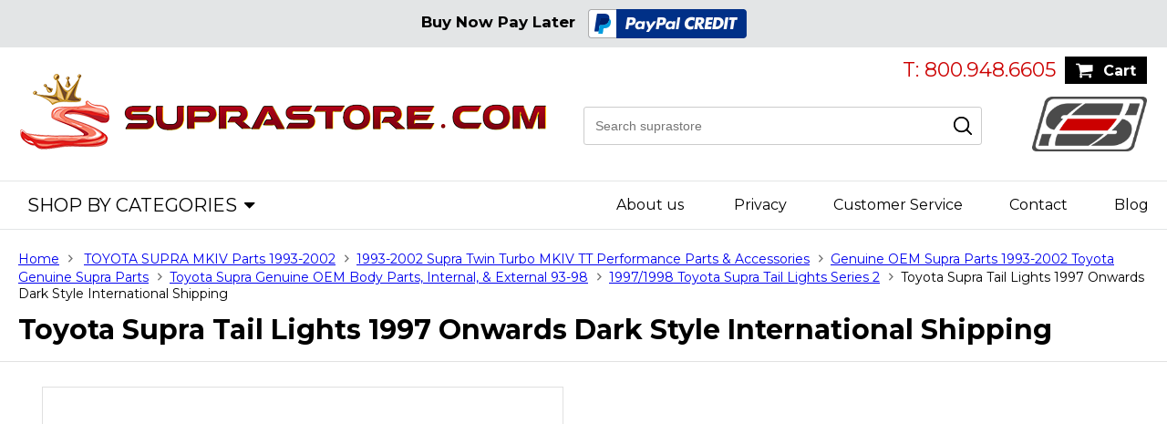

--- FILE ---
content_type: text/html
request_url: https://www.suprastore.com/tosutali19on.html
body_size: 13236
content:
<!DOCTYPE html PUBLIC "-//W3C//DTD XHTML 1.0 Strict//EN" "http://www.w3.org/TR/xhtml1/DTD/xhtml1-strict.dtd"><html><head>
<meta property="og:title" content="Toyota Supra Tail Lights 1997 Onwards Dark Style International Shipping" />
<meta property="og:type" content="product" />
<meta property="og:url" content="https://www.suprastore.com/tosutali19on.html" />
<meta property="og:site_name" content="suprastore.com" />
<meta property="fb:app_id" content="298390230174292" />
<script language="javascript">
document.getElementsByTagName('html')[0].setAttribute('xmlns:fb', 'http://www.facebook.com/2008/fbml');
</script>
<meta property="og:description" content="One of the most popular upgrades for Supra owners around the world (yes, these fit on all MKIV Supra's) is changing from the old style rear tail lights to the newer darkened rear tail lights.  The install is simple, it works in all 93+ Supra's and with this button you will receive international shipment to the UK, Most of Europe and Australia.  If you live in an area FED-X deems remote, then there may be some additional charges for freight. We will never charge you more than is listed here without you pre-approval.

When selecting shipping in the drop down menu, simply choose any method." />

<title>1997/1998 Toyota Supra Tail Lights Series 2 - Toyota Supra Tail Lights 1997 Onwards Dark Style International Shipping</title>
<meta name="keywords" content="Toyota Supra Tail Lights 1997 Onwards Dark Style International Shipping " />
<meta name="description" content="Toyota Supra Tail Lights 1997 Onwards Dark Style International Shipping - One of the most popular upgrades for Supra owners around the world (yes, these fit on all MKIV Supra'..." />
<link rel="shortcut icon" href="https://site.suprastore.com/ssl/images/favicon.ico" type="image/x-icon">
<link href="https://fonts.googleapis.com/css?family=Montserrat:300,300i,400,400i,500,500i,600,600i,700,700i" rel="stylesheet">
<!--Sticky header-->
<script type="text/javascript" src="https://site.suprastore.com/ssl/js/jquery-latest.js"></script>
<script type="text/javascript" src="https://site.suprastore.com/ssl/js/sticky-header.js"></script>
<script type="text/javascript">
$.noConflict();
jQuery(document).ready(function($){ 
			$("#head").sticky({topSpacing:0});
			$("#button").sticky({topSpacing:0});
		});
</script>
<!--Sticky header-->
<meta name="viewport" content="width=device-width, initial-scale=1">
<meta name="viewport" content="width=device-width, user-scalable=no, initial-scale=1.0, minimum-scale=1.0, maximum-scale=1.0">
<link rel="stylesheet" type="text/css" href="https://site.suprastore.com/ssl/css/responsive-index.2.css">
<link rel="stylesheet" type="text/css" href="https://site.suprastore.com/ssl/css/responsive-media-index.2.css" media="screen">

<script type="text/javascript" src="https://site.suprastore.com/ssl/js/jquery-latest.min.js"></script>
<link rel="stylesheet" href="https://site.suprastore.com/ssl/css/jquery.fancybox.css?v=2.1.5" type="text/css" media="screen" />
<script type="text/javascript" src="https://site.suprastore.com/ssl/js/jquery.fancybox.pack.js?v=2.1.5"></script>
<script type="text/javascript">
	$(document).ready(function() {
		$(".fancybox").fancybox();
	});
</script>
<script type="text/javascript" src="https://turbifycdn.com/ty/cdn/supra/scShippingDatePop.js"></script>
<script type="text/javascript" src="https://turbifycdn.com/ty/cdn/supra/encrypt.js"></script><script type="text/javascript" src="https://turbifycdn.com/ty/cdn/supra/recessionbuster.js"></script><script type="text/javascript" src="https://turbifycdn.com/ty/cdn/supra/facebox.js"></script><link rel="stylesheet" type="text/css" href="https://turbifycdn.com/ty/cdn/supra/recbuster.css" /><link rel="stylesheet" type="text/css" href="https://p11.secure.hostingprod.com/@site.suprastore.com/ssl/css/snapshop-style.css" />
<script type="text/javascript" src="https://turbifycdn.com/ty/cdn/supra/scFrameWork.js"></script><script type="text/javascript">
<!--
SC.setStoreId('supra',{"136|142|140":"121|127|113"});SC.setPageId('tosutali19on');SC.setCartURL('https://order.store.turbify.net/supra/cgi-bin/wg-order?supra');SC.setCurrency('$');SC.setPersCharge('');SC.setATCmsg(0,'','scATCthrobber.gif');
//-->
</script>


</head><body><div id="wrapper"><div id="container"><div id="bodyContainer"><div class="headerWrap"> <div class="sticky-wrapper" id="buttons-sticky-wrapper"> <div class="nak-promo" style="background-color:#e3e5e6; "><b>Buy Now Pay Later</b>
<a href=https://www.suprastore.com/paypal-credit.html><img src="https://turbifycdn.com/ty/cdn/supra/checkout-ppcredit-logo-medium.png" alt="paypal credit" /></a></div> <div style="" id="buttons"> <div class="header-top-block"> <div class="top-cart"> <a href="https://order.store.turbify.net/supra/cgi-bin/wg-order?supra">Cart</a> </div> <div class="header_phone"><a class="telephone">T: 800.948.6605</a></div> </div> <div class="header-main-block"> <div class="header-left-info"> <div class="header-logo"><a href="index.html"><img src="https://site.suprastore.com/ssl/images/logo-new.png" alt="Suprastore"></a></div> </div> <div class="header-right-info"> <div class="form-search"> <!-- <form action="https://www.suprastore.com/nsearch.html"> --> <form action="search-results.html" method="get"> <input value="supra" name="vwcatalog" type="hidden"> <div class="form-search-input"> <input name="query" id="query" type="text" placeholder="Search suprastore" class="ysw-search-instant-search-input"> </div> <div class="search-btn"> <input id="searchsubmit" name="image" value="Submit" src="https://site.suprastore.com/ssl/images/search_icon.png" type="image"> </div> </form> </div> <div class="s-logo"><img src="https://site.suprastore.com/ssl/images/suprastore-s.png" alt="Suprastore"></div> </div> </div> </div> </div> <div class="sticky-wrapper" id="head-sticky-wrapper"> <div id="head-sticky-wrapper" class="sticky-wrapper"> <div style="" id="head"> <div class="menu-block-container"> <ul id="lists"><li class="single first"><a href="#nogo" class="tl">Shop by Categories</a><div class="pos1"><dl><dd><a href="sumk19.html">TOYOTA SUPRA MKIV Parts 1993-2002</a></dd><dd><a href="sumk319to19.html">TOYOTA SUPRA Mk2 & Mk3 Parts 1982 -1992</a></dd><dd><a href="supaourfabr.html">POWERHOUSE RACING, SUPRASTORE & MORE FAVORITE BRANDS</a></dd><dd><a href="turbo-s---manifolds.html">TURBOCHARGERS</a></dd><dd><a href="qumatuki.html">TURBO Manifolds, TURBO Kits 1JZ/2JZ</a></dd><dd><a href="lexus1.html">Lexus Performance Parts: IS300 SC300/SC400 GS300/GS400/GS430</a></dd></dl><dl><dd><a href="scfrpe.html">2013+ SCION FR-S / Toyota GT86 / SUBARU BRZ Parts & Accessories</a></dd><dd><a href="su2jraen.html">Custom Shop Services, Engine Machining & Assembly, Chassis Building Etc.</a></dd><dd><a href="1jzgteparts.html">1JZGTE Parts // JZA70 // JZX100 // JZX110 // Mark II // Cresta</a></dd><dd><a href="1uzv8swapkits.html">1UZ 2UZ 3UZ Toyota V8 Peformance Parts </a></dd><dd><a href="gauges1.html">Electronics, EMS, Email Engine Tuning, Gauges & Fuel</a></dd><dd><a href="misugo.html">Miscellaneous, SUPRA Goodies, & Used Parts</a></dd></dl><dl><dd><a href="tosuforsa.html">TOYOTA SUPRAS For Sale</a></dd><dd><a href="usedengines.html">Used TOYOTA Engines and Parts</a></dd><dd><a href="niskgtr341bn.html">Nissan Skyline GT-R R34 (1999-2002) BNR34</a></dd><dd><a href="mkva90tosu20.html"><b><font color=blue>2020+ TOYOTA GR SUPRA A90 MKV PARTS & TUNING</font></b></a></dd></dl></div></li><li class="single"><a href="info.html" class="tl">About us</a></li> <li class="single"><a href="privacypolicy.html" class="tl">Privacy</a></li><li class="single"><a href="service.html" class="tl">Customer Service</a></li><li class="single"><a href="mailto:sales@suprastore.com" class="tl">Contact</a></li><li class="single"><a href="http://blog.suprastore.com" class="tl" target="_blank">Blog</a></li></ul> </div> </div> </div> </div> </div> <div class="clear"></div><div id="bodyWrap"><div id="bodyWrapInner"><div class="breadcrumbs"><a href="index.html" class="link" title="Home">Home</a> <a href="sumk19.html" class="link" title="TOYOTA SUPRA MKIV Parts 1993-2002">TOYOTA SUPRA MKIV Parts 1993-2002</a><a href="19931998supra.html" class="link" title="1993-2002 Supra Twin Turbo MKIV TT Performance Parts &amp; Accessories">1993-2002 Supra Twin Turbo MKIV TT Performance Parts & Accessories</a><a href="tosuoempa.html" class="link" title="Genuine OEM Supra Parts 1993-2002 Toyota Genuine Supra Parts">Genuine OEM Supra Parts 1993-2002 Toyota Genuine Supra Parts</a><a href="tosuoembopai.html" class="link" title="Toyota Supra Genuine OEM Body Parts, Internal, &amp; External 93-98">Toyota Supra Genuine OEM Body Parts, Internal, & External 93-98</a><a href="19suptailnew.html" class="link" title="1997/1998 Toyota Supra Tail Lights Series 2">1997/1998 Toyota Supra Tail Lights Series 2</a><span class="normal">Toyota Supra Tail Lights 1997 Onwards Dark Style International Shipping</span></div><div class="page_cate_title"><h2>Toyota Supra Tail Lights 1997 Onwards Dark Style International Shipping</h2></div><div class="category_page"><div class="col-main-block max-width"><div class="detail-product-block"><div class="detail-block-left"><table border="0" align="center" cellspacing="0" cellpadding="0" width="100%"><tr><td align="center" valign="middle" width="70%" class="pdp_lrg_img_bx" id="main_view"><a rel="gallery1" class="fancybox" href=""><img src="https://s.turbifycdn.com/aah/supra/turbo-to-manifold-mount-studs-and-locking-nuts-t3-t4-t6-8.jpg" width="0" height="0" align="center" border="0" hspace="0" vspace="0" alt="Toyota Supra Tail Lights 1997 Onwards Dark Style International Shipping" title="Toyota Supra Tail Lights 1997 Onwards Dark Style International Shipping" /></a></td></tr><tr><td align="center" valign="middle"><div class="click_to_enlarge">Click to Enlarge</div></td></tr></table></div><div class="detail-block-right"><form method="POST" action="https://order.store.turbify.net/supra/cgi-bin/wg-order?supra+tosutali19on"><h2>Toyota Supra Tail Lights 1997 Onwards Dark Style International Shipping<div class="optionDiv"><div class="optionLeft">Item #:</div><div class="optionRight">newitem1</div><div class="optionLeft none"></div><div class="optionRight reg-price">$9,900.00</div><div class="optionLeft none"></div><div class="float-left"></div><div class="clearAll float-left"></div><div class="optionLeft">Availability:</div><div class="optionRight">Usually ships in 2-3 business days<!--<small><a href="shipping-date-popup.html" onclick="scShippingDatePop(this.href,700,350); return false;" class="shipping-date">Estimate Shipping Date</a></small>--></div><div class="optionWide"><div class="float-left-nw">Quantity: <input name="vwquantity" type="text" value="1" maxlength="3" size="3" class="quantity-box" /></div><div class="sendtofriend"><script type="text/javascript" src="https://turbifycdn.com/ty/cdn/supra/tellfriend-jscript.js"></script><script language="javascript" type="text/javascript">var itemname="Toyota Supra Tail Lights 1997 Onwards Dark Style International Shipping";</script><a href="javascript:sendToFriend('suprastore.com','http://p2.hostingprod.com/@suprastore.com','admin@suprastore.com','');" class="button-s emailFriend">Send to a Friend</a></div></div></div></h2><input type="hidden" name=".autodone" value="https://www.suprastore.com/tosutali19on.html" /></form><div class="optionWide"><div class="make-an-offer"><script language="javascript">if(SC.scStCk){if(!$.cookie('tosutali19on')){document.write('<div class=rbshown>');document.write('<a rel="facebox" href="#recBustcontain">');document.write('<img src="https://p11.secure.hostingprod.com/@site.suprastore.com/ssl/images/make-an-offer.png" />');document.write('</a>');document.write('</div>');} }</script><div id="recBustcontain" style="display:none;"><div class="cheader"><h2></h2></div><div id="recBustinner" class="recBustinner"><div id="rbmsginner">We know our customers need to save a little extra whenever possible, so we have introduced our "Make an Offer" feature! Here is how it works. You will have a maximum of three bids, that we review instantly. If accepted you win and can immediately buy the product at that price. Don't worry, if you don't win we will make you an instant offer to buy it now. Another way to help you save big with SupraStore.com!</div><form action="javascript: void(0);" enctype="multipart/form-data" method="post" onSubmit="javascript: rbcheck(9900,5337,'tosutali19on',true,3,2);"><table cellpadding="0" cellspacing="0" border="0" align="center"><tr><th>Product Name:</th><td id="recBustName">Toyota Supra Tail Lights 1997 Onwards Dark Style International Shipping</td></tr><tr><th>Our Price:</th><td id="recBustOurPrice">$9,900.00</td></tr><tr><th>Your Requested Price:</th><td>$<input type="text" name="recReqPrice" value="" size="5" id="recReqPri" class="recReqPri" /></td></tr><tr><td colspan="2"><span class="rberror"></span></td></tr><tr><td colspan="2" align="right"><div class="maxbid" style="float:left;"></div><input name="submit" type="submit" value="Submit Price" /></td></tr></table></form></div><div class="rbconfirm"></div></div></div></div><div class="optionWide"></div><div class="optionWide" style="padding-top:5px;">
<script language="javascript">
document.getElementsByTagName('html')[0].setAttribute('xmlns:og', 'http://opengraphprotocol.org/schema/');
</script>
<div id="ys_social_top_hr"></div>
<div id="ys_social_media">
<div id="ys_social_tweet">
<script language="javascript">function tweetwindowopen(url,width,height){var left=parseInt((screen.availWidth/2)-(width/2));var top=parseInt((screen.availHeight/2)-(height/2));var prop="width="+width+",height="+height+",left="+left+",top="+top+",screenX="+left+",screenY="+top;window.open (NULL, url,'tweetwindow',prop);}</script>
<a href="javascript:void(0);" title="Tweet"><img id="ys_social_custom_tweet_icon" src="https://s.turbifycdn.com/ae/store/secure/twitter.png" onClick="tweetwindowopen('https://twitter.com/share?count=none&text=Toyota+Supra+Tail+Lights+1997+Onwards+Dark+Style+International+Shipping+%23%23suprastore&url=https%3a//www.suprastore.com/tosutali19on.html',550, 514)"></a></div>
<!--[if gt IE 6]>
<div id="ys_social_v_separator"><img src="https://s.turbifycdn.com/ae/store/secure/v-separator.gif"></div>
<![endif]-->
<!--[if !IE]><!-->
<div id="ys_social_v_separator"><img src="https://s.turbifycdn.com/ae/store/secure/v-separator.gif"></div>
<!--<![endif]-->
<div id="ys_social_fblike">
<!--[if gt IE 6]>
<script language="javascript">
document.getElementsByTagName('html')[0].setAttribute('xmlns:fb', 'http://ogp.me/ns/fb#');
</script>
<div id="fb-root"></div><script>(function(d, s, id) {var js, fjs = d.getElementsByTagName(s)[0];if (d.getElementById(id)) return;js = d.createElement(s); js.id = id;js.src = '//connect.facebook.net/en_US/all.js#xfbml=1&appId=298390230174292';fjs.parentNode.insertBefore(js, fjs);}(document, 'script', 'facebook-jssdk'));</script><fb:like href="https://www.suprastore.com/tosutali19on.html" layout="standard" show_faces="false" width="350" action="like" colorscheme="light"></fb:like>
<![endif]-->
<!--[if !IE]><!-->
<script language="javascript">
document.getElementsByTagName('html')[0].setAttribute('xmlns:fb', 'http://ogp.me/ns/fb#');
</script>
<div id="fb-root"></div><script>(function(d, s, id) {var js, fjs = d.getElementsByTagName(s)[0];if (d.getElementById(id)) return;js = d.createElement(s); js.id = id;js.src = '//connect.facebook.net/en_US/all.js#xfbml=1&appId=298390230174292';fjs.parentNode.insertBefore(js, fjs);}(document, 'script', 'facebook-jssdk'));</script><fb:like href="https://www.suprastore.com/tosutali19on.html" layout="standard" show_faces="false" width="350" action="like" colorscheme="light"></fb:like>
<!--<![endif]-->
</div>
</div>
<div id="ys_social_bottom_hr"></div>
</div></div></div><div class="tab-menu-area"><div class="description-area"><div class="glowingtabs"><ul class="shadetabs" id="countrytabs"><li><a class="selected" href="#"><span>Product Description</span></a></li></ul></div><div class="des-txt" id="country1" style="display: block;"><div class="description-text">One of the most popular upgrades for Supra owners around the world (yes, these fit on all MKIV Supra's) is changing from the old style rear tail lights to the newer darkened rear tail lights.  The install is simple, it works in all 93+ Supra's and with this button you will receive international shipment to the UK, Most of Europe and Australia.  If you live in an area FED-X deems remote, then there may be some additional charges for freight. We will never charge you more than is listed here without you pre-approval.<br /><br />When selecting shipping in the drop down menu, simply choose any method.</div></div><div class="glowingtabs"><ul class="shadetabs" id="countrytabs"><li><a class="selected" href="#"><span>Related Items</span></a></li></ul></div><div class="des-txt" id="country2" style="display: block;"><div class="description-text"><ul class="seo-links"><li><a href="http://www.mkiv.com/techarticles/failed_lamp_sensor_fix/index.html">Failed Lamp Sensor Fix LINK</a></li><li class="last"><a href="tosutali19on.html">Toyota Supra Tail Lights 1997 Onwards Dark Style International Shipping</a></li></ul></div></div></div></div></div></div></div></div><div class="clear"></div><div id="footerWrap">
  <div class="footer-top-wrap">
    <div id="footerSocial">
      <div id="footerInner" class="wl">
        <label><span>Visit us on instagram</span>@SupraStore_Com</label>
        <div id="newsletterForm">
          <div class="title">SIGN UP FOR OUR NEWSLETTER</div>
          <div class="info">Sign up and receive special offers &amp; discounts from Suprastore.com</div>
          <form method="post" action="https://supra.stores.yahoo.net/cgi-bin/pro-forma">
            <input name="email" type="text" class="newsInp" value="" placeholder="Enter Your Email Address" id="newsletter-email">
            <input type="submit" value="SUBSCRIBE" class="newsGo" id="newsletter-go">
            <input name="owner" value="admin@suprastore.com" type="hidden">
            <input name="from" value="admin@suprastore.com" type="hidden">
            <input name="subject" value="Newsletter Submission" type="hidden">
            <input name="vwcatalog" value="supra" type="hidden">
            <input name="newnames-to" value="supra" type="hidden">
            <input name=".autodone" value="http://www.suprastore.com/" type="hidden">
          </form>
        </div>
        <div class="socials"> <a href="https://www.facebook.com/SupraStoreUSA" target="_blank" class="facebook"></a> <a href="https://www.instagram.com/suprastore_com/" target="_blank" class="instagram"></a><a href="https://twitter.com/SupraStoreMark" target="_blank" class="twitter"></a> </div>
        <div class="clearAll"></div>
      </div>
    </div>
  </div>
  <div class="footer-center-wrap">
    <div id="footerLinks">
      <div class="footerLogo"> <a href="index.html"><img src="https://site.suprastore.com/ssl/images/s-footer-logo.png"></a> </div>
      <div class="footerLinksCol">
        <label>Help Desk</label>
        <a href="info.html">About Us</a> <a href="privacypolicy.html">Privacy Policy</a> <a href="service.html">Customer Service</a> </div>
      <div class="footerLinksCol">
        <label>&nbsp;</label>
        <a href="mailto:sales@suprastore.com">Contact Us</a> <a href="ind.html">Sitemap</a> <a href="https://order.store.turbify.net/supra/cgi-bin/wg-order?supra">Shopping Cart</a> </div>
      <div class="footerLinksCol">
        <label>Payment Method</label>
        <img src="https://site.suprastore.com/ssl/images/s-footer-cards.png"> </div>
      <div class="clearAll"></div>
    </div>
    <div class="footer-last-wrap"><span class="copyright">&copy; Suprastore.com 2008-2018. All rights reserved.</span></div>
  </div>
</div>
<div id="scImgOverall"></div><script language="javascript" type="text/javascript" src="https://turbifycdn.com/ty/cdn/supra/Sc-Initialize.js"></script>
<!--sc-tag-start {id:"tosutali19on",name:"Toyota Supra Tail Lights 1997 Onwards Dark Style International Shipping",code:"newitem1",minQty:"1",price:[9900]} sc-tag-end-->
<script type="text/javascript">var scTestSpeed = 7000; var testArr = [['Purchased a downpipe for my new A90 Supra! Quick shipment, shop installed easily and I love the ... <a href="testimonials.html#quote-0">read more</a>'],['- Tracy, Brooklyn, NY 1/15/2020 ... <a href="testimonials.html#quote-1">read more</a>'],['Team! Glad you guys own a GR Supra, which has made my choice of parts suppliers that much easier. ... <a href="testimonials.html#quote-2">read more</a>'],['- Troy, Houston, TX ... <a href="testimonials.html#quote-3">read more</a>'],['Hey Mark, I received my 6266 and couldn&#39;t be happier! ... <a href="testimonials.html#quote-4">read more</a>','- Kyle, Canada'],['Supra Store knows how to work with customers who do not live in the US. This is important because of ... <a href="testimonials.html#quote-5">read more</a>','- Sven, Finland'],['This is a first rate company. Great pricing and solid and knowledgeable customer service. I&#39;ll ... <a href="testimonials.html#quote-6">read more</a>','- Mike N., Tustin, CA'],['The last order with Mark shipped very quickly and the service was excellent. My new single turbo ... <a href="testimonials.html#quote-7">read more</a>','- John, Plymouth, MA'],['I admit Aussies are unique. Living on the worlds largest island and on the other side of the planet ... <a href="testimonials.html#quote-8">read more</a>','- DaveO, Brisbane, Australia'],['I buy all my PHR parts from you guys, you sell it for less and service it better than the ... <a href="testimonials.html#quote-9">read more</a>','- Tony, San Antonio, Texas'],['Hello Supra owners from Norway! Andy, Mark and SupraStore love us Norwegians! We&#39;re a bit late ... <a href="testimonials.html#quote-10">read more</a>','- Bjorn, Finnmark NORWAY'],['AEM V2 BEST PRICE AND SERVICE!! THANKS SUPRA STORE! ... <a href="testimonials.html#quote-11">read more</a>','- Kim, Austin, Texas USofA'],['Northern Ireland JZA80. Emailed 3x, perfect communication, advised it would take about two weeks and ... <a href="testimonials.html#quote-12">read more</a>','- Colin, Belfast, Northern Ireland'],['If you live in France, no one better, day or night! ... <a href="testimonials.html#quote-13">read more</a>','- Ange, Arles, FRANCE'],['PHR products for less and you answer emails and phone calls!! ... <a href="testimonials.html#quote-14">read more</a>','- Jerry, Pasadena, California'],['I just want you to know that the installation is fully completed (Pro Torque S200 Single Turbo), and ... <a href="testimonials.html#quote-15">read more</a>','- Kevin, Switzerland, 2JZ Land Cruiser Swap'],['Kiwis source for all things Supra! Mark @ suprastore knows NZ mate! ... <a href="testimonials.html#quote-16">read more</a>','- Colin, Christchurch, New Zealand'],['Very good seller, high quality products - ProSeries 2JZ V-Band Turbo Manifold ... <a href="testimonials.html#quote-17">read more</a>','- Moscow, Russia'],['Way cheaper than Toyota dealer for OEM parts, Superb, A+ from eBay Store. ... <a href="testimonials.html#quote-18">read more</a>','- Suffie 1JZ'],['A+ SupraStore is always the best - 2JZ single turbo water neck, fast shipment, perfect! ... <a href="testimonials.html#quote-19">read more</a>','- Soarer2JZ Canada'],['Hooked me up with the perfect turbo kit for my 91 Octane California car, thanks guys! ... <a href="testimonials.html#quote-20">read more</a>','- Steve, San Juan Capistrano, CA'],['$100 ordered and I was treated like it was a $10,000 one! Thanks Lonnie and suprastore. ... <a href="testimonials.html#quote-21">read more</a>','- Francois, Quebec Canada'],['Hi guys! Edwin here from Vancouver, BC! I&#39;ve ordered multiple times from Supra store and cannot ... <a href="testimonials.html#quote-22">read more</a>','- Edwin, BC'],['Lonnie at SS has spent a long time working me through all my options for my 7M Supra. Many companies ... <a href="testimonials.html#quote-23">read more</a>','- Richard Big Bear, Calif.'],['The Kiwis source for all things Supra, thanks guys! ... <a href="testimonials.html#quote-24">read more</a>','- Kiwi John, Christchurch'],['No one knows Aussies like Mark at Supra Store. From Aussie slang to footy and NRL, seriously no Yank ... <a href="testimonials.html#quote-25">read more</a>','- Greek Aussie. Melbourne, Australia'],['Okay great thanks for following up. I&#39;ve also been mentioning your store to my friends. Like ... <a href="testimonials.html#quote-26">read more</a>','-Alan H. 3/20/13 Canada'],['Thanks again for your help and quick response times much appreciated. All sorted fitted and working ... <a href="testimonials.html#quote-27">read more</a>','-Dion Miller, Australia 3/6/13'],['Thanks Lonnie for the service and explaining everything, i look forward to purchasing the kit and ... <a href="testimonials.html#quote-28">read more</a>','-Alan H. 1/19/13 Canada'],['Thank you for helping me with my 7M fuel line order yesterday. I wanted to send you an email ... <a href="testimonials.html#quote-29">read more</a>','-Clark Vendor 7/17/12'],['Hey Lonnie just received my turbo kit, every thing looks perfect. Everything is very well packed and ... <a href="testimonials.html#quote-30">read more</a>','- Weston B. -1/17/13'],['Thanks man, I like your customer service. It is a honest customer service which is what�s best about ... <a href="testimonials.html#quote-31">read more</a>','- Satvir, Canada (purchased SS Plug n Play Fuel Kit)'],['...Good to see u Have an Australian bank account...Once again thank you for ur speedy service. ... <a href="testimonials.html#quote-32">read more</a>','- Michael, Melbourne Victoria Australia'],['I think that is about the fastest reply to an email I have ever had. Congratulations! haha ... <a href="testimonials.html#quote-33">read more</a>','- George Australia'],['11PM and a guy named Lonnie picked up the phone??? Are you kidding me!! I thought the open to ... <a href="testimonials.html#quote-34">read more</a>','- Sinister'],['The best decision you made Mark was to hire Andrew and Lonnie, they are the best I have dealt with. ... <a href="testimonials.html#quote-35">read more</a>','- Chris, NYC'],['Everyone gave me the run around on my a custom 1JZ wiring harness, but not you guys! Fair price, ... <a href="testimonials.html#quote-36">read more</a>','- Chewie Chicago, Illinois'],['Hi Mark, Your the Man too easy! ... <a href="testimonials.html#quote-37">read more</a>','- Jon in Utah'],['Mark you are awesome ,specially for support :)Thanks for helping me into this,people wants me to ... <a href="testimonials.html#quote-38">read more</a>','- Sam fr Middle East'],['Lonnie and Andy have been great to work with and customer service driven! Thanks guys!! More goodies ... <a href="testimonials.html#quote-39">read more</a>','- Ricky'],['Good morning Mark, Indeed i received the package right on time,thank you once more very much for ... <a href="testimonials.html#quote-40">read more</a>','- Terence Michael Tak'],['I have been VERY impressed in dealing with your store and the communication from your company is ... <a href="testimonials.html#quote-41">read more</a>','- Levi, Australia'],['2JZGTE VVT-i Works!!! Mark, the car started right up after installing your AEM plug and play kit for ... <a href="testimonials.html#quote-42">read more</a>','- Tony, France'],['Wow!! Complete Titan carbon products, for less than than the company that makes them and shipped ... <a href="testimonials.html#quote-43">read more</a>','- Shelly, Colorado'],['thanks again Mark for getting me the Quick Silver turbo kit shipped to me in Africa! Not one US ... <a href="testimonials.html#quote-44">read more</a>','- Ziad, Harare Zimbabwe'],['Andy has provided the best service I have ever experienced in ordering Supra parts. I&#39;ve ... <a href="testimonials.html#quote-45">read more</a>','- Tito, Puerto Rico'],['I would like to thank you guys at Suprastore for the fast and perfect delivery of the gearbox. She ... <a href="testimonials.html#quote-46">read more</a>','- Ian, Europe'],['The only company that had it in stock! Bought on a Friday and in my hands on a Tuesday! ... <a href="testimonials.html#quote-47">read more</a>','- Johnny R - Orlando, FL'],['Red-Line Performance from Switzerland. We are happy ;). ... <a href="testimonials.html#quote-48">read more</a>','- Daniel QuickSilver turbo kit!'],['You are right single turbo puts a big smile on my face! ... <a href="testimonials.html#quote-49">read more</a>','- Italy, Gabriele, 2001 VVT-i Single Turbo Quicksilver Kit'],['Paris, France have ordered 10,000 EURO worth of goods. All FED-X shipment and all service great! ... <a href="testimonials.html#quote-50">read more</a>','- Pierre'],['You guys saved me a lot of money and the phone and tech support has been excellent. ... <a href="testimonials.html#quote-51">read more</a>','- John De La Rosa - Charlotte, NC'],['Suprastore has upped its service! I have been a long time Supra owner back when Mark started the ... <a href="testimonials.html#quote-52">read more</a>','- R. Martinez, San Diego, California'],['Megan Street Coilovers...Coil overs are nice, car looks much better and the ride is great. They look ... <a href="testimonials.html#quote-53">read more</a>','-98 Supra Single Turbo QuickSilver Phoenix, Arizona'],['QuickSilver 2JZ QuickSpool WOW!!!!.....Hi Mark, I have the kit in my hands. I am very impressed with ... <a href="testimonials.html#quote-54">read more</a>','- Brandon, Victoria, Australia'],['Quick Silver 1JZ turbo kit installed perfectly...! ... <a href="testimonials.html#quote-55">read more</a>','- Lincoln, Perth, West Australia'],['$20,000 in parts to Kenya, tuning, on time, car runs great!!! ... <a href="testimonials.html#quote-56">read more</a>','- Amir, Nairobi, Kenya Africa'],['Overall rating EXCELLENT! Received the Tein coil gear all the way in Australia on time and in ... <a href="testimonials.html#quote-57">read more</a>','- Paul, Australia'],['For international customer service is everything. I am quite surprised how all was handled, so ... <a href="testimonials.html#quote-58">read more</a>','-Sammy, Kuala Lumpur, Malaysia'],['It was great dealing with the team at SupraStore. Unbeatable price, good communication and prompt ... <a href="testimonials.html#quote-59">read more</a>','-George Kalimeris. Sydney, Australia.'],['I am really satisfied with your customer service and I&#39;m sure you won&#39;t mind some ... <a href="testimonials.html#quote-60">read more</a>','-Roman, Germany'],['Mark helped me at 1AM to diagnose a problem, got it fixed, the parts work great and the service is ... <a href="testimonials.html#quote-61">read more</a>','-Ricky, San Antonio, Tejas!'],['The single best transaction I have ever had! &quot;Great communication great delivery time item ... <a href="testimonials.html#quote-62">read more</a>','-Ronnie, Queensland Australia'],['Hi Mark , man you are the king :) !!! A make a restrictor ring on my Supra , work perfectly :) Thx ... <a href="testimonials.html#quote-63">read more</a>','-Benoit, France'],['There was a slight delay in shipping one of the many parts that I ordered, but Andy at ... <a href="testimonials.html#quote-64">read more</a>','-Chris DFW,TX'],['I have purchased quite a few parts from SupraStore, great service, great products, and quick ... <a href="testimonials.html#quote-65">read more</a>','-Mike Harrisburg, PA'],['They had the lowest price and it only took four days for my order to arrive. They have excellent ... <a href="testimonials.html#quote-66">read more</a>','-Joan A  St. George, UTAH'],['...fast delivery, great prices, product same as purchased & i got some free stickers :p i am a happy ... <a href="testimonials.html#quote-67">read more</a>','-Charlie La Jolla, California'],['All you supra owners, this place is it...fast delivery, great communication, excellent products, ... <a href="testimonials.html#quote-68">read more</a>','-Chang Los Angeles, California'],['Thank you so much for your great service. After many helpful e-mails my package was shipped, and I ... <a href="testimonials.html#quote-69">read more</a>','- A. Page - United Kingdom'],['Awesome Site for purchasing car parts for your supra! The Customer service reps were very friendly ... <a href="testimonials.html#quote-70">read more</a>','- Kevin, Pennsylvania'],['Excellent site, service, and selection!! This was my first time buying from them and you can bet I ... <a href="testimonials.html#quote-71">read more</a>','- Ryan P, Maryland'],['My first time ordering, so I was a little worried. They were quick and even though I never spoke to ... <a href="testimonials.html#quote-72">read more</a>','- Steven, Chicago, Illinois'],['SupraStore has a toll free telephone number. I called and confirmed stock, then went online and ... <a href="testimonials.html#quote-73">read more</a>','- John R. Des Moines, Iowa'],['Best price BY FAR and super fast service. this is what e-commerce should always be. ... <a href="testimonials.html#quote-74">read more</a>','- John  Greenville, SC'],['Great support, fast response, good products, good delivery and far too for cheap prices. Its been so ... <a href="testimonials.html#quote-75">read more</a>','-Cornielu Boca Raton, Florida'],['My order started out with a problem in the shipping address info I included. The package was to be ... <a href="testimonials.html#quote-76">read more</a>','- Linda A  Omaha, Nebraska'],['Everything was great, and every order i&#39;ve made since then has also been headache free and ... <a href="testimonials.html#quote-77">read more</a>','-Justin S  N. Smithfield Rhode Island'],['Very good with customer service. Changed an out-of-stck item for a more expensive one at no extra ... <a href="testimonials.html#quote-78">read more</a>','-J.F. Plante - Ste-Foy Canada'],['Wow! I am so impressed with your level of customer service! ... <a href="testimonials.html#quote-79">read more</a>','- Emma from New Zealand']]; if (window.scRandomTestimonials) { var scTestimonials = new scRandomTestimonials(); }</script>
<!--Solid Cactus Google Analytics v4.5.0-->
<script type="text/javascript">
<!--
var gaJsHost = (("https:" == document.location.protocol) ? "https://ssl." : "http://www.");
document.write(unescape("%3Cscript src='" + gaJsHost + "google-analytics.com/ga.js' type='text/javascript'%3E%3C/script%3E"));
//-->
</script>
<script src="https://turbifycdn.com/ty/cdn/supra/sc.ga.v.4.js" type="text/javascript"></script>
<script type="text/javascript">
<!--
var pageTracker = _gat._getTracker("UA-5609783");
SCGa.initSiteScript("UA-5609783");
//-->
</script><script src="https://cdn.searchmagic.com/v3/production_files/search-magic-is-supra.min.js" id="ysw-search-magic-script-is" defer></script></div></div></div></body>
<!-- Google tag (gtag.js) -->  <script async src='https://www.googletagmanager.com/gtag/js?id=G-8HS621WTNL'></script><script> window.dataLayer = window.dataLayer || [];  function gtag(){dataLayer.push(arguments);}  gtag('js', new Date());  gtag('config', 'G-8HS621WTNL');</script><script> var YStore = window.YStore || {}; var GA_GLOBALS = window.GA_GLOBALS || {}; var GA_CLIENT_ID; try { YStore.GA = (function() { var isSearchPage = (typeof(window.location) === 'object' && typeof(window.location.href) === 'string' && window.location.href.indexOf('nsearch') !== -1); var isProductPage = (typeof(PAGE_ATTRS) === 'object' && PAGE_ATTRS.isOrderable === '1' && typeof(PAGE_ATTRS.name) === 'string'); function initGA() { } function setProductPageView() { PAGE_ATTRS.category = PAGE_ATTRS.catNamePath.replace(/ > /g, '/'); PAGE_ATTRS.category = PAGE_ATTRS.category.replace(/>/g, '/'); gtag('event', 'view_item', { currency: 'USD', value: parseFloat(PAGE_ATTRS.salePrice), items: [{ item_name: PAGE_ATTRS.name, item_category: PAGE_ATTRS.category, item_brand: PAGE_ATTRS.brand, price: parseFloat(PAGE_ATTRS.salePrice) }] }); } function defaultTrackAddToCart() { var all_forms = document.forms; document.addEventListener('DOMContentLoaded', event => { for (var i = 0; i < all_forms.length; i += 1) { if (typeof storeCheckoutDomain != 'undefined' && storeCheckoutDomain != 'order.store.turbify.net') { all_forms[i].addEventListener('submit', function(e) { if (typeof(GA_GLOBALS.dont_track_add_to_cart) !== 'undefined' && GA_GLOBALS.dont_track_add_to_cart === true) { return; } e = e || window.event; var target = e.target || e.srcElement; if (typeof(target) === 'object' && typeof(target.id) === 'string' && target.id.indexOf('yfc') === -1 && e.defaultPrevented === true) { return } e.preventDefault(); vwqnty = 1; if( typeof(target.vwquantity) !== 'undefined' ) { vwqnty = target.vwquantity.value; } if( vwqnty > 0 ) { gtag('event', 'add_to_cart', { value: parseFloat(PAGE_ATTRS.salePrice), currency: 'USD', items: [{ item_name: PAGE_ATTRS.name, item_category: PAGE_ATTRS.category, item_brand: PAGE_ATTRS.brand, price: parseFloat(PAGE_ATTRS.salePrice), quantity: e.target.vwquantity.value }] }); if (typeof(target) === 'object' && typeof(target.id) === 'string' && target.id.indexOf('yfc') != -1) { return; } if (typeof(target) === 'object') { target.submit(); } } }) } } }); } return { startPageTracking: function() { initGA(); if (isProductPage) { setProductPageView(); if (typeof(GA_GLOBALS.dont_track_add_to_cart) === 'undefined' || GA_GLOBALS.dont_track_add_to_cart !== true) { defaultTrackAddToCart() } } }, trackAddToCart: function(itemsList, callback) { itemsList = itemsList || []; if (itemsList.length === 0 && typeof(PAGE_ATTRS) === 'object') { if (typeof(PAGE_ATTRS.catNamePath) !== 'undefined') { PAGE_ATTRS.category = PAGE_ATTRS.catNamePath.replace(/ > /g, '/'); PAGE_ATTRS.category = PAGE_ATTRS.category.replace(/>/g, '/') } itemsList.push(PAGE_ATTRS) } if (itemsList.length === 0) { return; } var ga_cartItems = []; var orderTotal = 0; for (var i = 0; i < itemsList.length; i += 1) { var itemObj = itemsList[i]; var gaItemObj = {}; if (typeof(itemObj.id) !== 'undefined') { gaItemObj.id = itemObj.id } if (typeof(itemObj.name) !== 'undefined') { gaItemObj.name = itemObj.name } if (typeof(itemObj.category) !== 'undefined') { gaItemObj.category = itemObj.category } if (typeof(itemObj.brand) !== 'undefined') { gaItemObj.brand = itemObj.brand } if (typeof(itemObj.salePrice) !== 'undefined') { gaItemObj.price = itemObj.salePrice } if (typeof(itemObj.quantity) !== 'undefined') { gaItemObj.quantity = itemObj.quantity } ga_cartItems.push(gaItemObj); orderTotal += parseFloat(itemObj.salePrice) * itemObj.quantity; } gtag('event', 'add_to_cart', { value: orderTotal, currency: 'USD', items: ga_cartItems }); } } })(); YStore.GA.startPageTracking() } catch (e) { if (typeof(window.console) === 'object' && typeof(window.console.log) === 'function') { console.log('Error occurred while executing Google Analytics:'); console.log(e) } } </script> <script type="text/javascript">
csell_env = 'ue1';
 var storeCheckoutDomain = 'order.store.turbify.net';
</script>

<script type="text/javascript">
  function toOSTN(node){
    if(node.hasAttributes()){
      for (const attr of node.attributes) {
        node.setAttribute(attr.name,attr.value.replace(/(us-dc1-order|us-dc2-order|order)\.(store|stores)\.([a-z0-9-]+)\.(net|com)/g, storeCheckoutDomain));
      }
    }
  };
  document.addEventListener('readystatechange', event => {
  if(typeof storeCheckoutDomain != 'undefined' && storeCheckoutDomain != "order.store.turbify.net"){
    if (event.target.readyState === "interactive") {
      fromOSYN = document.getElementsByTagName('form');
        for (let i = 0; i < fromOSYN.length; i++) {
          toOSTN(fromOSYN[i]);
        }
      }
    }
  });
</script>
<script type="text/javascript">
// Begin Store Generated Code
 </script> <script type="text/javascript" src="https://s.turbifycdn.com/lq/ult/ylc_1.9.js" ></script> <script type="text/javascript" src="https://s.turbifycdn.com/ae/lib/smbiz/store/csell/beacon-a9518fc6e4.js" >
</script>
<script type="text/javascript">
// Begin Store Generated Code
 csell_page_data = {}; csell_page_rec_data = []; ts='TOK_STORE_ID';
</script>
<script type="text/javascript">
// Begin Store Generated Code
function csell_GLOBAL_INIT_TAG() { var csell_token_map = {}; csell_token_map['TOK_SPACEID'] = '2022276099'; csell_token_map['TOK_URL'] = ''; csell_token_map['TOK_STORE_ID'] = 'supra'; csell_token_map['TOK_ITEM_ID_LIST'] = 'tosutali19on'; csell_token_map['TOK_ORDER_HOST'] = 'order.store.turbify.net'; csell_token_map['TOK_BEACON_TYPE'] = 'prod'; csell_token_map['TOK_RAND_KEY'] = 't'; csell_token_map['TOK_IS_ORDERABLE'] = '1';  c = csell_page_data; var x = (typeof storeCheckoutDomain == 'string')?storeCheckoutDomain:'order.store.turbify.net'; var t = csell_token_map; c['s'] = t['TOK_SPACEID']; c['url'] = t['TOK_URL']; c['si'] = t[ts]; c['ii'] = t['TOK_ITEM_ID_LIST']; c['bt'] = t['TOK_BEACON_TYPE']; c['rnd'] = t['TOK_RAND_KEY']; c['io'] = t['TOK_IS_ORDERABLE']; YStore.addItemUrl = 'http%s://'+x+'/'+t[ts]+'/ymix/MetaController.html?eventName.addEvent&cartDS.shoppingcart_ROW0_m_orderItemVector_ROW0_m_itemId=%s&cartDS.shoppingcart_ROW0_m_orderItemVector_ROW0_m_quantity=1&ysco_key_cs_item=1&sectionId=ysco.cart&ysco_key_store_id='+t[ts]; } 
</script>
<script type="text/javascript">
// Begin Store Generated Code
function csell_REC_VIEW_TAG() {  var env = (typeof csell_env == 'string')?csell_env:'prod'; var p = csell_page_data; var a = '/sid='+p['si']+'/io='+p['io']+'/ii='+p['ii']+'/bt='+p['bt']+'-view'+'/en='+env; var r=Math.random(); YStore.CrossSellBeacon.renderBeaconWithRecData(p['url']+'/p/s='+p['s']+'/'+p['rnd']+'='+r+a); } 
</script>
<script type="text/javascript">
// Begin Store Generated Code
var csell_token_map = {}; csell_token_map['TOK_PAGE'] = 'p'; csell_token_map['TOK_CURR_SYM'] = '$'; csell_token_map['TOK_WS_URL'] = 'https://supra.csell.store.turbify.net/cs/recommend?itemids=tosutali19on&location=p'; csell_token_map['TOK_SHOW_CS_RECS'] = 'true';  var t = csell_token_map; csell_GLOBAL_INIT_TAG(); YStore.page = t['TOK_PAGE']; YStore.currencySymbol = t['TOK_CURR_SYM']; YStore.crossSellUrl = t['TOK_WS_URL']; YStore.showCSRecs = t['TOK_SHOW_CS_RECS']; </script> <script type="text/javascript" src="https://s.turbifycdn.com/ae/store/secure/recs-1.3.2.2.js" ></script> <script type="text/javascript" >
</script>
</html>
<!-- html110.prod.store.e1a.lumsb.com Wed Jan 21 02:17:03 PST 2026 -->


--- FILE ---
content_type: text/css
request_url: https://p11.secure.hostingprod.com/@site.suprastore.com/ssl/css/snapshop-style.css
body_size: 2492
content:
/* -- SC Snap Shop v2 -- */
img.popImg-0036{ vertical-align: top; }

div#iconHolster-0036{
	text-align: center;
	position: absolute;
	z-index: 1;
	cursor: pointer;
	width: 100%;
	margin: 0 auto;
	padding: 0;
	overflow: hidden;
}

div#iconObj-0036{
	position: absolute;
	z-index: 1;
	top: 0;
	left: 0;
}

div#iconHolster-0036.hover-0036 div#iconObj-0036{ top: auto; bottom: 0; }
* html div#iconHolster-0036.hover-0036 div#iconObj-0036{ top: auto; bottom: -1px; }

div.pop-0036{
	position: absolute;
	width: 548px;
	background-color: #D6D6D6;
	float: left;
	z-index: 1000;
}

div.pop-0036 *{ padding: 0; margin: 0; }

div.pop-0036 a{
	color: #000;
	text-decoration: underline;
	cursor: pointer;
}

div.pop-0036 a:hover{ text-decoration: none; }

div.pop-0036 .tabContsCaption-0036 ul{
	margin: 1em 0;
	list-style-position: inside;
}

div.popMid-0036{
	background-color: #fff;
	float: left;
	border: solid 1px #A3A3A3;
	position: relative;
	top: -2px;
	left: -2px;
}

div.popTop-0036{
	background: #A3A3A3 url(/lib/supra/scSSdragBar.png) repeat-x 0 0;
	float: left;
	opacity: .5;
	filter: alpha(opacity=50);
	cursor: move;
}

div.dragging-0036{
	opacity: .75;
	filter: alpha(opacity=75);
}

div.activePop-0036 div.popTop-0036,
div.activePop-0036 div.popAccess-0036{
	opacity: 1;
	filter: alpha(opacity=100);
}

div.popTopInner-0036{
	background: url(/lib/supra/scSSdragCorner.png) no-repeat 0 0;
	width: 546px;
	height: 27px;
	float: left;
}

div.loading-0036 div.popTopInner-0036{
	background: url(/lib/supra/scSStopLoading.gif) no-repeat center center;
}

div.popInner-0036{
	clear: both;
	border-top: solid 1px #A3A3A3;
	width: 546px;
	float: left;
	font: normal 11px/1.2 Verdana,sans-serif;
	text-align: left;
}

div.popInner-0036 th,
div.popInner-0036 td{
	font: normal 11px/1.2 Verdana,sans-serif;
}

div.popInner-0036 th,
div.popInner-0036 tr.infoSale-0036 td{ font-weight: bold; }

div.popInner-0036 tr.infoSale-0036 span.youSave-0036{
	font-weight: normal;
	color: #474747;
}

div.pop-0036 a.closeX-0036{
	float: right;
	margin: 3px 3px 0 0;
	display: block;
	color: #fff;
	background-color: #424242;
	text-decoration: none;
}

div.accessBox-0036 a,
div.pop-0036 a.closeX-0036:hover{ text-decoration: none; }

div.pop-0036 a.closeX-0036 img{
	vertical-align: top;
	border: none;
}

div.dragTip-0036{
	position: absolute;
	top: -34px;
	left: -28px;
}

div.pop-0036 div.popBody-0036{
	background: #F6F6F6 url(/lib/supra/scSSbg.gif) repeat-x 0 0;
	float: left;
	width: 546px;
	cursor: auto;
}

div.loading-0036 div.popBody-0036{ display: none; }

div.pop-0036 div.popBodyPad-0036{
	float: left;
	padding: 8px 7px 4px;
}

div.pop-0036 div.popBodyInner-0036{ float: left; width: 532px; }

div.popAccess-0036,
div.onlyPop-0036 div.popAccess-0036{
	float: left;
	width: 228px;
	padding-top: 4px;
	opacity: .5;
	filter: alpha(opacity=50);
}


div.popAccess-0036 img{ vertical-align: middle; }

div.popAccessFoot-0036 img{ margin-right: 4px; }

div.accessBoxOuter-0036{
	float: left;
	display: none;
	width: 228px;
	position: absolute;
	bottom: -3px;
	left: 1px;
	background-color: #e6e6e6;
}

div.accessBox-0036{
	float: left;
	width: 228px;
	background: url(/lib/supra/scSSaccessBg.png) repeat-x left bottom;
	position: relative;
	top: -2px;
	left: -2px;
}

div.accessBoxPad-0036{
	float: left;
	border: solid 1px #A4A4A4;
	padding: 4px 7px;
}

div.accessBoxInner-0036{ float: left; width: 212px; }

ul.accessBoxList-0036{
	margin-bottom: 4px;
	overflow: auto;
}

ul.accessBoxList-0036 li{ list-style: none; }

ul.accessBoxList-0036 li a{
	display: block;
	padding: 3px 7px;
	color: #000;
}

ul.accessBoxList-0036 li a:hover{ color: #B40001; }

ul.accessBoxList-0036 li.currentPop-0036 a{
	border: none;
	color: #888;
	cursor: default;
}

ul.accessBoxList-0036 li.currentPop-0036 a:hover{
	color: #888;
	text-decoration: none;
}

div.accessBoxFoot-0036{
	float: left;
	width: 212px;
	border-top: solid 1px #CFCFCF;
	padding-top: 4px;
	font-size: 10px;
}

div.accessBoxFoot-0036 img{ float: left; cursor: pointer; }

div.accessBoxFoot-0036 a{
	display: block;
	float: right;
	color: #2B2B2B;
}

div.accessBox-0036 a:hover,
div.pop-0036 h2 a:hover,
ul.tabsHd-0036 li a:hover{ text-decoration: underline; }

div.accessBoxFoot-0036 a *{ vertical-align: middle; }

div.accessBoxFoot-0036 a img{ margin-left: 4px; float: none; }

div.pop-0036 h2{
	font: bold 14px/1.2 Tahoma,Verdana,sans-serif;
	color: #000;
	padding-bottom: 4px;
	margin-bottom: 4px;
	border-bottom: solid 1px #000;
}

div.pop-0036 h2 a{
	float: right;
	padding-left: 12px;
	font: normal 11px/1.7 Verdana,sans-serif;
	color: #000;
	text-decoration: none;
}

div.pop-0036 h2 b{ text-decoration: none; }

ul.tabsHd-0036{
	float: left;
	width: 532px;
	background: url(/lib/supra/scSStabsTop.gif) no-repeat 0 bottom;
}

ul.tabsHd-0036 li{
	list-style: none;
	float: left;
	width: 131px;
	margin-right: 2px;
	background: #B6B6B6 url(/lib/supra/scSStabMid.gif) repeat-y -131px 0;
	text-transform: uppercase;
	color: #6E6E6E;
	font-size: 10px;
	font-weight: bold;
	text-align: center;
}

ul.tabsHd-0036 li.currTab-0036{
	background-color: #fff;
	background-position: 0 0;
	border: 1px solid #92b5cd;
}

ul.tabsHd-0036 li a{
	color: #fff;
	cursor: pointer;
	display: block;
	padding-bottom: 3px;
	background: url(/lib/supra/scSStabBtm.png) no-repeat -131px bottom;
	text-decoration: none;
}

ul.tabsHd-0036 li.currTab-0036 a{
	background-position: -393px bottom;
	color: #000;
}

ul.tabsHd-0036 li a.tabMain-0036{
	background-position: -262px bottom;
}

ul.tabsHd-0036 li.currTab-0036 a.tabMain-0036{ background-position: 0 bottom; }

ul.tabsHd-0036 li a span{
	display: block;
	padding: 5px;
	background: url(/lib/supra/scSStabTop.gif) no-repeat -131px 0;
}

ul.tabsHd-0036 li.currTab-0036 a span{ background-position: 0 0; }

ul.tabsHd-0036 li.viewCartTab-0036{
	float: right;
	background: none;
	text-align: right;
	font-weight: normal;
	text-transform: none;
	width: 80px;
}

ul.tabsHd-0036 li.viewCartTab-0036 a,
ul.tabsHd-0036 li.viewCartTab-0036 a span{
	background: none;
	color: #000;
	font-weight: bold;
}

div.tabContsPad-0036{
	clear: both;
	float: left;
	border: solid 1px #92B5CD;
	border-top: none;
	background: #F3F3F3;
	padding: 8px;
	margin-top: -4px;
}

div.tabConts-0036{ float: left; width: 514px; }

div.imgHolster-0036{
	float: left;
	width: 202px;
	text-align: center;
}

div.imgHolster-0036 img{
	border: solid 1px #BBB;
	background-color: #fff;
}

div.tabContsMain-0036,
div.tabContsShipCalc-0036,
div.tabContsCaption-0036,
div.tabContsInsets-0036{
	float: right;
	width: 296px;
	display: none;
}

div.tabContsMain-0036 form{ padding: 0; margin: 0; }

input.text-0036,
div.tabContsMain-0036 select{
	border: solid 1px #B6B6B6;
	background-color: #fff;
	color: #717171;
	font-size: 10px;
	width: 172px;
}

div.tabContsMain-0036 select{ width: 184px; }

input.monogram-0036{
	width: auto;
	margin-right: 2px;
}

input.text-0036,
div.tabContsMain-0036 select option{ padding: 1px 6px; }

div.tabContsMain-0036 table{
	width: 100%;
	border-collapse: collapse;
	padding: 0;
}

table.prodInfoTable-0036{
	border: none;
	margin-bottom: 10px;
}

table.prodInfoTable-0036 tr.infoSale-0036 th,table.prodInfoTable-0036 tr.infoSale-0036 td{ color: #474747; }

/*Turned alternating colors off by default */
/*table.prodInfoTable-0036 tr.odd-0036{
background-color:#F7F7F7;
}*/
table.prodInfoTable-0036 tr.priceUpdated-0036{
	background-color: #FCFDB1 !important;
}

table.prodInfoTable-0036 th,
table.prodInfoTable-0036 td{
	border-top: solid 1px #E5E5E5;
	border-bottom: solid 1px #E5E5E5;
	padding: 4px 8px;
	text-align: left;
	vertical-align: middle;
}

table.prodInfoTable-0036 th{
	text-align: right;
	width: 76px;
	border-right: solid 1px #E5E5E5;
}

input.qtyIn-0036{
	width: 50px;
	text-align: right;
	background-color: #FCFDB1;
	color: #000;
}

table.qtyTable-0036{
	border: solid 1px #E2E2E2;
	margin-bottom: 10px;
}

table.qtyTable-0036 th,
table.qtyTable-0036 td{
	width: 20%;
	text-align: right;
	padding: 4px 8px;
	vertical-align: middle;
}

table.qtyTable-0036 th,
table td.qtyCell-0036{
	font-weight: bold;
	background-color: #eee;
}

table.qtyTable-0036 th{
	text-align: center;
	border-bottom: solid 1px #E2E2E2;
}

div.bttnHol-0036{ text-align: right; }

a.shipLink-0036,
a.orderLink-0036,
a.cancelLink-0036,
a.editLink-0036{
	float: left;
	margin-top: 6px;
	font-weight: bold;
}

input.atcBttn-0036,
input.updateBttn-0036{ padding: 2px 8px; }

a.editLink-0036,
input.updateBttn-0036{ float: right; }

div.shipFormPad-0036{
	clear: both;
	padding: 12px;
	margin-bottom: 10px;
}

div.shipCalcRow-0036{ padding: 6px 0; }

div.shipCalcRow-0036 label{
	float: left;
	width: 60px;
	margin: 2px 4px 0 0;
}

div.shipCalcRow-0036 input.zip-0036,
div.shipCalcRow-0036 input.state-0036{ width: 60px; }

a.orderLink-0036,
a.editLink-0036{ margin: 0 0 10px; }

div.shipTablePad-0036{
	clear: both;
	padding: 6px 12px;
}

div.shipTableRow-0036{ padding: 3px 0; }

div.shipTableRow-0036 label{
	float: left;
	width: 172px;
	margin-right: 4px;
}

div.shipTableRow-0036 span{ float: right; }

div.shipTableHd-0036{
	padding: 3px 0;
	font-weight: bold;
	border-bottom: solid 1px #000;
	margin-bottom: 6px;
}

div.emptyRates-0036{
	padding: 3px 0;
	font-style: italic;
	text-align: center;
}

div.shipCalcDisclaimer-0036{
	font-style: italic;
	padding: 6px 12px;
}

div.knowDrag-0036 div.dragTip-0036,
div.shipTable-0036,
div.showShip-0036 form.pitHolster-0036,
div.shipCalcBox-0036,
div.shipLoading-0036 form,
div.shipDone-0036 form{ display: none; }

div.accessOpen-0036 div.accessBoxOuter-0036,
div.tabConts-0036 div.currTab-0036,
div.showShip-0036 div.shipCalcBox-0036,
div.shipDone-0036 div.shipTable-0036{ display: block; }

div.shipFormPad-0036,
div.shipTablePad-0036,
div.shipLoading-0036{ background-color: #EBEBEB; }

div.shipLoading-0036{
	background: url(/lib/supra/scSSloading.gif) no-repeat center center;
}

div.tabContsInsets-0036 a{
	display: block;
	float: left;
	margin: 4px;
	border: solid 1px transparent;
}

div.tabContsInsets-0036 img{
	border: solid 1px #C4C2C3;
	vertical-align: top;
}

div.tabContsInsets-0036 a.currInset-0036,
div.tabContsInsets-0036 a.currInset-0036 img{ border: solid 1px #616161; }

div.clearer-0036{ clear: both; }

div#confirmAtcPop{
	position: absolute;
	background-color: #000;
	opacity: .75;
	filter: alpha(opacity=75);
	z-index: 20000;
}

div#confirmAtcPopMsg{
	position: absolute;
	background-color: #fff;
	border: solid 1px #000;
	text-align: center;
	z-index: 20001;
	width: 400px;
	padding: 16px;
	font: normal 13px/1.2 Helvetica,"Trebuchet MS",sans-serif;
}

div#confirmAtcPopMsg{

	font: normal 1em "Tahoma",Verdana,Geneva,Arial,Helvetica,sans-serif;
}

div#confirmAtcPopMsg input,
div#confirmAtcPopMsg label{ vertical-align: middle; }

div#confirmAtcPopMsg label{ cursor: pointer; }

div#confirmAtcPopMsg .confirmAtcPopTitle{
	font-size: 1.2em;
	font-weight: bold;
	padding: 5px;
}

div#confirmAtcPopMsg .confirmAtcPopActions{ padding: 10px; }

div#confirmAtcPopMsg .confirmAtcPopActions a{ margin: 5px 10px; }

div#confirmAtcPopMsg label{ padding: 0 7px; }
/* -- End SC Snap Shop v2 -- */

